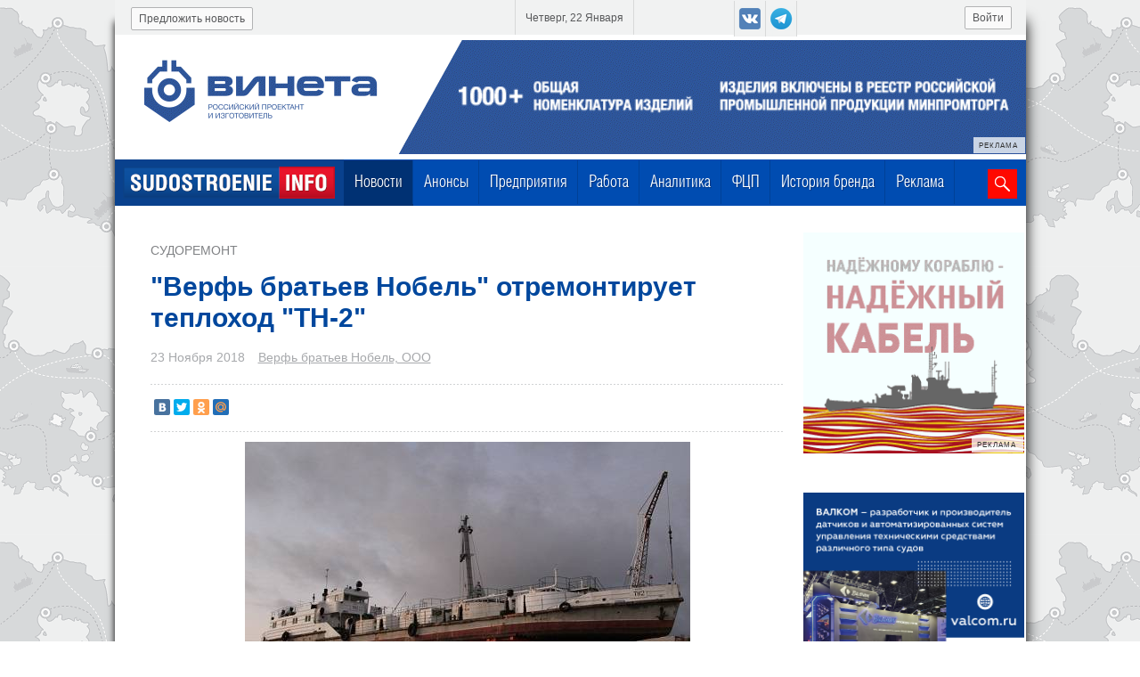

--- FILE ---
content_type: text/html; charset=UTF-8
request_url: https://sudostroenie.info/novosti/25058.html
body_size: 9065
content:

<!DOCTYPE html>
<html>
<head>
	<title>Верфь братьев Нобель отремонтирует теплоход ТН-2</title>
	<meta name="description" lang="ru" content="Верфь братьев Нобель отремонтирует теплоход ТН-2. Запланирован ремонт ВРК, ДЗА и корпуса." />
	<meta name="keywords" lang="ru" content="Верфь,братьев,Нобель,отремонтирует,теплоход,ТН-2.,Запланирован,ремонт,ВРК,,ДЗА,и,корпуса." />
	<meta http-equiv="Content-Type" content="text/html; charset=utf-8">
	<meta name="viewport" content="width=device-width, initial-scale=1.0" />
	
<meta property="og:title" content="Верфь братьев Нобель отремонтирует теплоход ТН-2" />
<meta property="og:image" content="https://sudostroenie.info/images/700__7065_nobel_remont_1.jpg"/>
<meta property="og:type" content="article" />
<meta property="og:url" content="https://sudostroenie.info/novosti/25058.html"/>
<meta property="og:site_name" content="https://sudostroenie.info/"/>
<meta property="og:description" content="Статья из раздела: Судоремонт. Запланирован ремонт ВРК, ДЗА и корпуса."/>
<meta name="tweetmeme-title" content="Верфь братьев Нобель отремонтирует теплоход ТН-2"/>
<link rel="image_src" href="https://sudostroenie.info/images/700__7065_nobel_remont_1.jpg"/>
<meta name="twitter:card" content="summary_large_image"/>
<meta name="twitter:domain" content="sudostroenie.info"/>
<meta name="twitter:url" content="https://sudostroenie.info/novosti/25058.html"/>
<meta name="twitter:title" content="Верфь братьев Нобель отремонтирует теплоход ТН-2"/>
<meta name="twitter:description" content="Статья из раздела: Судоремонт"/>
<meta name="twitter:image:src" content="https://sudostroenie.info/images/700__7065_nobel_remont_1.jpg"/>
<meta property="article:published_time" content="2018-11-23T13:55:00+03:00"/>
<meta property='article:tag' content='судостроение инфо' /><meta property='article:tag' content='sudostroenie.info' /><meta property='article:tag' content='судостроение' /><meta property='article:tag' content='новости судостроения' /><meta property='article:tag' content='кораблестроение' /><meta property='article:tag' content='судоремонт' /><meta property='article:tag' content='верфь братьев нобель' /><meta property='article:tag' content='проект 795' /><meta property='article:tag' content='теплоход тн-2' />
	<link rel="canonical" href="https://sudostroenie.info/novosti/25058.html" />
	<link rel="shortcut icon" href="/favicon.ico" type="image/x-icon">
	<link rel="icon" href="/favicon.ico" type="image/x-icon">
	<link rel="alternate" media="only screen and (max-width: 640px)" href="https://sudostroenie.info/mobver/novosti/25058.html">
	<link href="/style.css?version=71" type="text/css" rel="stylesheet">
	<script src="https://code.jquery.com/jquery-1.8.3.min.js" type="text/javascript"></script>
	<script type="text/javascript" src="/js/jquery.form.validation.js"></script>
	<script type="text/javascript" src="https://cdnjs.cloudflare.com/ajax/libs/jquery.maskedinput/1.3.1/jquery.maskedinput.min.js"></script>
	<script src="https://code.jquery.com/ui/1.9.2/jquery-ui.min.js" type="text/javascript"></script>
	<link rel="stylesheet" href="/js/jquery-ui-1.9.2.custom.css" type="text/css" media="all" />
	<script src="/js/jquery.mousewheel.min.js" type="text/javascript"></script>
	<script src="/js/jquery.jcarousel.js" type="text/javascript"></script>
	
	<script type="text/javascript" src="https://cdnjs.cloudflare.com/ajax/libs/fancybox/1.3.4/jquery.fancybox-1.3.4.pack.min.js"></script>
	<script type="text/javascript" src="/js/url_function.js?version=5"></script>
	<script type="text/javascript" src="/js/sudo.js?version=31"></script>
	<script type="text/javascript" src="/js/valid.js"></script>
	<script type="text/javascript" src="/js/ajax_pagination.js?version=6"></script>

	<script type="text/javascript" src="https://cdnjs.cloudflare.com/ajax/libs/slidesjs/3.0/jquery.slides.min.js"></script>


	<link rel="stylesheet" href="https://cdnjs.cloudflare.com/ajax/libs/fancybox/1.3.4/jquery.fancybox-1.3.4.css" type="text/css" media="all" />
	
	<!--[if (gte IE 6)&(lte IE 8)]>
	  <script type="text/javascript" src="/js/selectivizr.js"></script>
	<script type="text/javascript" src="/js/jquery.multiple-bgs.js"></script>
	  <noscript><link rel="stylesheet" href="[fallback css]" /></noscript>
	<![endif]-->

	<script src="https://smartcaptcha.yandexcloud.net/captcha.js" defer></script>
	<script src="https://cdn.onesignal.com/sdks/OneSignalSDK.js" async=""></script>
	<script>
	  var OneSignal = window.OneSignal || [];
	  OneSignal.push(function() {
	    OneSignal.init({
	      appId: "d381058f-a539-4a8c-9cc7-027ae7307645",
	    });
	  });
	</script>

</head>
<body>
  <!-- Top.Mail.Ru counter -->
  <script type="text/javascript">
  var _tmr = window._tmr || (window._tmr = []);
  _tmr.push({id: "3341909", type: "pageView", start: (new Date()).getTime()});
  (function (d, w, id) {
    if (d.getElementById(id)) return;
    var ts = d.createElement("script"); ts.type = "text/javascript"; ts.async = true; ts.id = id;
    ts.src = "https://top-fwz1.mail.ru/js/code.js";
    var f = function () {var s = d.getElementsByTagName("script")[0]; s.parentNode.insertBefore(ts, s);};
    if (w.opera == "[object Opera]") { d.addEventListener("DOMContentLoaded", f, false); } else { f(); }
  })(document, window, "tmr-code");
  </script>
  <noscript><div><img src="https://top-fwz1.mail.ru/counter?id=3341909;js=na" style="position:absolute;left:-9999px;" alt="Top.Mail.Ru" /></div></noscript>
  <!-- /Top.Mail.Ru counter -->
	<div id="main_spinner"></div>
	<div id="main_wrpr">
		<div id="header">
			<div id="header_top">
						
						<!--a class = "top_btn" id = "registr" href = "/registration/user.html">Регистрация</a-->
						<a class = "top_btn" id = "enter" href = "/registration/user.html?login=1">Войти</a>
						<div class="social_btn_top">
							<a target = "_blank" class = "social_btn_top_item vk" href = "https://vk.com/sudostroenie_info"></a>
							<a target = "_blank" class = "social_btn_top_item yandex" href = "https://t.me/sudostroenie_info"></a>
						</div>
						<div id = "current_date"><span>Четверг, 22 Января</span></div>
						<a class = "top_btn" id = "suggest_new" href = "/predlozhit_novost.html">Предложить новость</a>
			</div>
			<div id='header_banner'>
			<div bnrpos='1' bnrid='ООО Винета, ИНН 7810697833, erid: 2Vtzqv9xP7f' class = 'eridwrpr banner_position_1' style='margin-top: 6px;'>
				<center><a target = '_blank' href='https://www.vineta.ru/?erid:2Vtzqv9xP7f' style='position: relative;'><img src='/images/orig_banner_vineta_250806_2_1.gif' />
				<div class='erid'>
					<div class='erid-text'><p>РЕКЛАМА</p></div>
					<div class='erid-info'><p>ООО "Винета", ИНН 7810697833, erid: 2Vtzqv9xP7f</p></div>
				</div>
			</a></center>
			</div>
		</div>
			<div id="header_menu">
				<a id="flogo" href="/"><img src="/design/f2logo.png"></a>
							
	<div id="horizontal-menu"><div class = 'horizontal-menu-item ' style=''><a title='Новости' href='/novosti.html' class = '_sel'>Новости</a></div>
<div class = 'horizontal-menu-item ' style=''><a title='Анонсы' href='/events/.html'>Анонсы</a></div>
<div class = 'horizontal-menu-item ' style=''><a title='Предприятия' href='/predprijatija.html'>Предприятия</a></div>
<div class = 'horizontal-menu-item ' style=''><a title='Работа' href='/zanjatost/vacancy.html'>Работа</a></div>
<div class = 'horizontal-menu-item ' style=''><a title='Аналитика' href='/novosti/cat/%D0%90%D0%BD%D0%B0%D0%BB%D0%B8%D1%82%D0%B8%D0%BA%D0%B0.html'>Аналитика</a></div>
<div class = 'horizontal-menu-item ' style=''><a title='ФЦП' href='/federalnaja_programma.html'>ФЦП</a></div>
<div class = 'horizontal-menu-item ' style=''><a title='История бренда' href='/novosti/cat/%D0%98%D1%81%D1%82%D0%BE%D1%80%D0%B8%D1%8F_%D0%B1%D1%80%D0%B5%D0%BD%D0%B4%D0%B0.html'>История бренда</a></div>
<div class = 'horizontal-menu-item ' style=''><a title='Реклама' href='/reklama.html'>Реклама</a></div>
</div>



				<div id = "search">
					<form  action="/search.html">
						<input name = "searchid" type = "hidden" value = "2152188">
						<input name = "search_word" type = "text">
						<button id = "loupe"></button>
					</form>
				</div>
			</div>
		</div>
                
		<div><div style="height: 10px;"></div></div>
		 <div  id = "main_content">
				<div class = "inl_blc" id = "left_block">
					<link href="/js/jquery.ui.tooltip.min.css" type="text/css" rel="stylesheet"><div class = 'body-new'>
								<a href = '#' class = 'body-new_rubrika'>Судоремонт</a>
								<h1 class = 'body-new-header'>"Верфь братьев Нобель" отремонтирует теплоход "ТН-2"</h1>
								<div class = 'body-new-add-info'>
									<span class = 'body-new-date'>23 Ноября 2018</span>
									<a href = '/predprijatija/93.html'>Верфь братьев Нобель, ООО</a>
									<a data-id_new = '25058' class = 'b-item-news-show_map' href = 'javascript:;'></a>
								</div>
								<div class = 'sep sep2'></div>
								<div class = 'social_network_news_item'><script type="text/javascript" src="//yastatic.net/share/share.js" charset="utf-8"></script><div class="yashare-auto-init" data-yashareL10n="ru" data-yashareType="small" data-yashareQuickServices="vkontakte,twitter,odnoklassniki,moimir" data-yashareTheme="counter"></div></div>
								<div class = 'sep sep2'></div>
								<div class = 'mobile_new_pict'><img class = 'new_pict' src = '/images/700__7065_nobel_remont_1.jpg' alt="'Верфь братьев Нобель' отремонтирует теплоход 'ТН-2'"></div>
								<div class = 'body-new-content'>
									<div>
										<div>
	&quot;Верфь братьев Нобель&quot; состоялся подъём теплохода &quot;ТН-2&quot;. Об этом сообщает пресс-служба предприятия.</div>
<div>
	<br />
	Цель подъема &mdash; проведение ремонтных работ в межнавигационный период. Запланирован ремонт винторулевых колонок и донно-заборной арматуры.&nbsp;</div>
<div>
	<br />
	По итогам дефектации будет отремонтирован корпуса судна.</div>
<div>
	<br />
	<strong>Судно проекта 795 &mdash; справка</strong></div>
<div>
	<br />
	Год постройки &mdash; 1975</div>
<div>
	<br />
	Грузоподъёмность &mdash; 150 т</div>
<div>
	Длина &mdash; 50,2 м</div>
<div>
	Ширина &mdash; 8,84 м</div>
<div>
	Осадка &mdash; 0,92 м (в грузу)<br />
	&nbsp;</div>
<div>
	Фото: Верфь братьев Нобель</div>

										
									</div>
									<div class = "body-new-tags"><div style = "font-size:20px; margin-bottom:10px; color: #00479d;">По теме: </div><div style = 'margin-bottom:10px;'>
										<a class = 'item_tags' href = '/novosti/24725.html'>"Верфь братьев Нобель" начала ремонт несамоходного плавкрана</a>
									</div><div style = 'margin-bottom:10px;'>
										<a class = 'item_tags' href = '/novosti/24474.html'>"Верфь братьев Нобель" начала ремонт буксира-толкача</a>
									</div><div style = 'margin-bottom:10px;'>
										<a class = 'item_tags' href = '/novosti/24818.html'>"Верфь братьев Нобель" отметила день рождения!</a>
									</div><div style = 'margin-bottom:10px;'>
										<a class = 'item_tags' href = '/novosti/24151.html'>"Верфь братьев Нобель" отправила две нефтеналивные баржи заказчику</a>
									</div><div style = 'margin-bottom:10px;'>
										<a class = 'item_tags' href = '/novosti/24567.html'>"Верфь братьев Нобель" поучаствовала в региональном дне промышленности</a>
									</div><div style = 'margin-bottom:10px;'>
										<a class = 'item_tags' href = '/novosti/25035.html'>"Верфь братьев Нобель" взялась за ремонт буксира-толкача</a>
									</div><div style = 'margin-bottom:10px;'>
										<a class = 'item_tags' href = '/novosti/24750.html'>"Верфь братьев Нобель" спустила на воду несамоходной плавкран</a>
									</div><div style = 'margin-bottom:10px;'>
										<a class = 'item_tags' href = '/novosti/24189.html'>"Верфь братьев Нобель" в августе не отдыхала. Итоги месяца в судостроении</a>
									</div><div style = 'margin-bottom:10px;'>
										<a class = 'item_tags' href = '/novosti/23972.html'>16 августа на "Верфи братьев Нобель" состоится закладка рыболовного траулера </a>
									</div></div>
									<div class = 'body-new-tags employment_form' style='margin: 20px 0 30px 0;'>
										<a class ='subscribe_to_news btn' title='Подпишитесь на нашу рассылку и получайте ежедневный дайджест главных новостей судостроения.' href = '#subscribeForm' style='background: #ff0800 url(/design/emailico4.png) no-repeat -10px -13px; padding-left: 66px; border: 0;' target='_blank'>Подписаться на рассылку</a>
										<a class ='btn' title='Подпишитесь на наш канал в Telegram.' href = 'https://t.me/+X2oCqLXWxfY5OTk6' style='float: right; background-color: #0088cc; background: #0088cc url(/design/tgico2.png) no-repeat -10px -13px; padding-left: 66px; border: 0;' target='_blank'>Подписаться на канал</a>
									</div>

									<div>
                                                                        
									
			<div bnrpos='3' bnrid='АО Русские краски, ИНН 7605015012, erid: 2VtzqwZhWoW' class = 'eridwrpr banner_position_3'>
				<center><a target = '_blank' href='https://ruskraski.ru/?erid:2VtzqwZhWoW' style='position: relative;'><img src='/images/orig_rus_kraski_20231231_1.jpg' />
				<div class='erid'>
					<div class='erid-text'><p>РЕКЛАМА</p></div>
					<div class='erid-info'><p>АО "Русские краски", ИНН 7605015012, erid: 2VtzqwZhWoW</p></div>
				</div>
			</a></center>
			</div>
		
									</div>

									<a class = 'suggest_about_problem' href = '/suggest_about_problem.php'>Сообщить о проблеме</a>
									<div class = 'body-new-tags'>Тэги: <a class = 'item-tags' data-type = 'tags' href = '/novosti.html?tag=судостроение инфо'>судостроение инфо</a><a class = 'item-tags' data-type = 'tags' href = '/novosti.html?tag=sudostroenie.info'>sudostroenie.info</a><a class = 'item-tags' data-type = 'tags' href = '/novosti.html?tag=судостроение'>судостроение</a><a class = 'item-tags' data-type = 'tags' href = '/novosti.html?tag=новости судостроения'>новости судостроения</a><a class = 'item-tags' data-type = 'tags' href = '/novosti.html?tag=кораблестроение'>кораблестроение</a><a class = 'item-tags' data-type = 'tags' href = '/novosti.html?tag=судоремонт'>судоремонт</a><a class = 'item-tags' data-type = 'tags' href = '/novosti.html?tag=верфь братьев нобель'>верфь братьев нобель</a><a class = 'item-tags' data-type = 'tags' href = '/novosti.html?tag=проект 795'>проект 795</a><a class = 'item-tags' data-type = 'tags' href = '/novosti.html?tag=теплоход тн-2'>теплоход тн-2</a></div>
									<div class = 'sep'></div>
									
			<div bnrpos='6' bnrid='АО ВНИИР-Прогресс, ИНН 2130094170, erid: 2Vtzqw4422N' class = 'eridwrpr banner_position_6'>
				<center><a target = '_blank' href='https://abselectro.com/companies/vniir-progress/?erid:2Vtzqw4422N' style='position: relative;'><img src='/images/orig_vniir_20251211_1.jpg' />
				<div class='erid'>
					<div class='erid-text'><p>РЕКЛАМА</p></div>
					<div class='erid-info'><p>АО "ВНИИР-Прогресс", ИНН 2130094170, erid: 2Vtzqw4422N</p></div>
				</div>
			</a></center>
			</div>
		
									<div class = 'sep'></div>
                                                                        
									<!--<div class = 'social_network_news_item'></div>-->
									<div class = 'sep'></div>
								</div>
							</div>
							<div id='callme_container' style='display: none;' class='frm_ajax'>
							<div id='subscribeForm'>
								<div id='dm_embedded_203518'><script src='https://261520.selcdn.ru/subscribe/embedded/generator.js' data-email-generator-site-id='203518' data-version='0.1' async='async' charset='utf-8'></script></div>
							</div>
							</div>	
				
				<h2 class = 'other_news_header'>Другие новости компании «Верфь братьев Нобель, ООО»</h2>
				<div class = 'wrp-wrp-page-new-for-add-blc'><div class = 'wrp-page-new-for-add-blc'>	<div class = 'b-col-news 0 inl_blc'>
			<div class = 'b-item-news '>
						<div class = 'b-item-news-body '>
							
								<a class = 'b-item-news-pict ' href = '/novosti/46746.html'>
									<img src = '/images/210__kalashnikov_251230_1.jpg'>
								</a>
								<div class = 'b-item-news-type '>
									Судостроение
								</div>
								<div class = 'b-item-news-title'>
									<a href = '/novosti/46746.html' title = 'Продолжается постройка краболовов-живовозов "Белуха" и "Кашалот"'>Продолжается постройка краболовов-живовозов "Белуха" и "Кашалот"</a>
								</div>
								<div class = 'b-item-news-short_descr'>
									 
								</div>
								<div class = 'b-item-news-date'>
									5 Января 2026
								</div>
								<div class = 'b-item-news-comp'>
									
								</div>
								
						</div>
						<div class = 'b-item-footer '>
						</div>
			</div>
		</div>	<div class = 'b-col-news 1 inl_blc'>
			<div class = 'b-item-news '>
						<div class = 'b-item-news-body '>
							
								<a class = 'b-item-news-pict ' href = '/novosti/46068.html'>
									<img src = '/images/210__kalashnikov_250924_1.jpg'>
								</a>
								<div class = 'b-item-news-type '>
									Судостроение
								</div>
								<div class = 'b-item-news-title'>
									<a href = '/novosti/46068.html' title = 'Завершено формирование корпуса ледокольного буксира "Нарвская застава"'>Завершено формирование корпуса ледокольного буксира "Нарвская застава"</a>
								</div>
								<div class = 'b-item-news-short_descr'>
									 
								</div>
								<div class = 'b-item-news-date'>
									24 Сентября 2025
								</div>
								<div class = 'b-item-news-comp'>
									
								</div>
								
						</div>
						<div class = 'b-item-footer '>
						</div>
			</div>
		</div>	<div class = 'b-col-news 2 inl_blc'>
			<div class = 'b-item-news '>
						<div class = 'b-item-news-body '>
							
								<a class = 'b-item-news-pict ' href = '/novosti/44605.html'>
									<img src = '/images/210__700__vbn_241210_1_1.jpg'>
								</a>
								<div class = 'b-item-news-type '>
									Судостроение
								</div>
								<div class = 'b-item-news-title'>
									<a href = '/novosti/44605.html' title = '"Верфь братьев Нобель" планирует завершить формирование корпуса буксира "Нарвская застава" в апреле'>"Верфь братьев Нобель" планирует завершить формирование корпуса буксира "Нарвская застава" в апреле</a>
								</div>
								<div class = 'b-item-news-short_descr'>
									 
								</div>
								<div class = 'b-item-news-date'>
									21 Февраля 2025
								</div>
								<div class = 'b-item-news-comp'>
									
								</div>
								
						</div>
						<div class = 'b-item-footer '>
						</div>
			</div>
		</div></div><div data-version-site = full data-id-except-new = 25058 data-id-company = 93 data-current-col = 2 data-type = 'other_news_for_first_company' data-offset = '0'  data-quantity=3 class = 'show_more news'>Показать еще новости</div></div>
			
				</div>
				
		<div class = "inl_blc" id = "right_block">
			<div bnrpos='2' bnrid='ООО НПП Спецкабель, ИНН 7701165130, Erid: 2Vtzqxby3Po' class = 'eridwrpr banner_position_2'>
				<center><a target = '_blank' href='https://spetskabel.ru/?erid:2Vtzqxby3Po' style='position: relative;'><img src='/images/orig_speckabel_2407_1_1.gif' />
				<div class='erid'>
					<div class='erid-text'><p>РЕКЛАМА</p></div>
					<div class='erid-info'><p>ООО НПП "Спецкабель", ИНН 7701165130, Erid: 2Vtzqxby3Po</p></div>
				</div>
			</a></center>
			</div>
		
			<div bnrpos='22' bnrid='ООО Валком, ИНН: 7825370005, Erid: 2VtzqwFT4sx' class = 'eridwrpr banner_position_22'>
				<center><a target = '_blank' href='https://valcom.ru/?erid:2VtzqwFT4sx' style='position: relative;'><img src='/images/orig_valcom2404_1.png' />
				<div class='erid'>
					<div class='erid-text'><p>РЕКЛАМА</p></div>
					<div class='erid-info'><p>ООО "Валком", ИНН: 7825370005, Erid: 2VtzqwFT4sx</p></div>
				</div>
			</a></center>
			</div>
		<div><a href="/reklama.html" border=0><img border=0 src="/images/reklama_button_1_3.png" /></a></div><div id = 'most_readable'>
				<div id = 'most_readable-title'>
					Самые читаемые
				</div>
				<div id = 'most_readable-body'>
					<a class = 'most_readable_item' href = '/novosti/46789.html'>
					<div class = 'most_readable_item-title'>
						По итогам 2025 года грузооборот морских портов России снизился на 0,4%
					</div>
					<div class = 'most_readable_item-body'>
						16 Января 2026
					</div>
				</a><a class = 'most_readable_item' href = '/novosti/46784.html'>
					<div class = 'most_readable_item-title'>
						Руководитель Росморречфлота проверил ход постройки ледокола на Выборгском заводе ОСК
					</div>
					<div class = 'most_readable_item-body'>
						16 Января 2026
					</div>
				</a><a class = 'most_readable_item' href = '/novosti/46791.html'>
					<div class = 'most_readable_item-title'>
						"Росатом" выпустил набор для детского творчества с 3D-принтером
					</div>
					<div class = 'most_readable_item-body'>
						17 Января 2026
					</div>
				</a><a class = 'most_readable_item' href = '/novosti/46788.html'>
					<div class = 'most_readable_item-title'>
						Началось создание нового мультфильма об атомном подводном кораблестроении
					</div>
					<div class = 'most_readable_item-body'>
						16 Января 2026
					</div>
				</a>
				</div>
				
			<div class='b-pagination most_readable_news' data-real_count = '34960' data-offset = '0' data-quantity='4' data-type='most_readable_news'>
				<img class = 'new_company_arrow left' src = '/design/arrow_left_disable.gif'>
					<span class='selected-page-link-'>1</span>
<a href='javascript:;' name='2'>2</a>
<a href='javascript:;' name='3'>3</a>
<a href='javascript:;' name='4'>4</a>
<a href='javascript:;' name='5'>5</a>

				<img data-p = '2' class = 'new_company_arrow right enable' src = '/design/arrow_right_enable.gif'>

			</div>
			</div>
			<div bnrpos='4' bnrid='АО ЕДРИД, ИНН: 7842076250, erid: 2VtzqvdgdB1' class = 'eridwrpr banner_position_4'>
				<center><a target = '_blank' href='https://edrid-event.ru?erid:2VtzqvdgdB1' style='position: relative;'><img src='/images/orig_edrid_event_250429_1.gif' />
				<div class='erid'>
					<div class='erid-text'><p>РЕКЛАМА</p></div>
					<div class='erid-info'><p>АО "ЕДРИД", ИНН: 7842076250, erid: 2VtzqvdgdB1</p></div>
				</div>
			</a></center>
			</div>
		<div id = 'new_company'>
									<div id = 'new_company-title'>
										НОВЫЕ КОМПАНИИ
									</div>
									<div id = 'new_company-body'>
										<div class = 'new_company_item'>
					
						<div class = 'new_company_item-pict'>
							<a class = 'new_company_item_href' href = '/predprijatija/1334.html'>
								<img src= '/catalog/images/zhatay_logo_180_1.jpg'>
							</a>
						</div>
					<div  class = 'new_company_item-body'>
						<div class = 'new_company_item-date'>
							17.10.2025
						</div>
						<div  class = 'new_company_item-title'>
							<a href = '/predprijatija/1334.html'>Жатайская судоверфь, АО</a>
						</div>
						<div  class = 'new_company_item-type'>
							<a href = '/predprijatija/cat/1.html'>Судостроительные и судоремонтные предприятия</a>
						</div>
					</div>
				</div><div class = 'new_company_item'>
					
						<div class = 'new_company_item-pict'>
							<a class = 'new_company_item_href' href = '/predprijatija/1333.html'>
								<img src= '/catalog/images/pf_akvatoria_logo_200_1.jpeg'>
							</a>
						</div>
					<div  class = 'new_company_item-body'>
						<div class = 'new_company_item-date'>
							18.09.2025
						</div>
						<div  class = 'new_company_item-title'>
							<a href = '/predprijatija/1333.html'>"ПФ Акватория", ООО</a>
						</div>
						<div  class = 'new_company_item-type'>
							<a href = '/predprijatija/cat/7.html'>Судовое оборудование</a>
						</div>
					</div>
				</div><div class = 'new_company_item'>
					
						<div class = 'new_company_item-pict'>
							<a class = 'new_company_item_href' href = '/predprijatija/1332.html'>
								<img src= '/catalog/images/bbc_logo_250_1.jpg'>
							</a>
						</div>
					<div  class = 'new_company_item-body'>
						<div class = 'new_company_item-date'>
							03.09.2025
						</div>
						<div  class = 'new_company_item-title'>
							<a href = '/predprijatija/1332.html'>Baltic Boats Company (BBC, ООО "ТД "Балтик Боатс Компани")</a>
						</div>
						<div  class = 'new_company_item-type'>
							<a href = '/predprijatija/cat/6.html'>Навигация и связь</a>
						</div>
					</div>
				</div>
									</div>
										
			<div class='b-pagination new_company_sidebar' data-real_count = '1176' data-offset = '0' data-quantity='3' data-type='new_company_sidebar'>
				<img class = 'new_company_arrow left' src = '/design/arrow_left_disable.gif'>
					<span class='selected-page-link-'>1</span>
<a href='javascript:;' name='2'>2</a>
<a href='javascript:;' name='3'>3</a>
<a href='javascript:;' name='4'>4</a>
<a href='javascript:;' name='5'>5</a>

				<img data-p = '2' class = 'new_company_arrow right enable' src = '/design/arrow_right_enable.gif'>

			</div>
								</div>
			<div bnrpos='5' bnrid='ООО Мустово, ИНН 7842453283, erid: 2Vtzqx2ThRk' class = 'eridwrpr banner_position_5'>
				<center><a target = '_blank' href='https://mustovo.ru/?erid:2Vtzqx2ThRk' style='position: relative;'><img src='/images/orig_orig_mustovo_209x296_1_1.jpg' />
				<div class='erid'>
					<div class='erid-text'><p>РЕКЛАМА</p></div>
					<div class='erid-info'><p>ООО "Мустово", ИНН 7842453283, erid: 2Vtzqx2ThRk</p></div>
				</div>
			</a></center>
			</div>
		
		</div>
	<div style="clear:both;"></div></div>

					
	</div>
	<div id = "footer_wrp">
		<div id = "footer">
			<div class = "social_network"></div>
			<div id = "bottom_search">
			 	<form  action="/search.html?searchid=2152188">
					<!--<input name = "search_word" type = "text"  value="Поиск" onFocus="s_fokus(this)" onBlur="s_blur(this)">-->
					<input name = "searchid" type = "hidden" value = "2152188">
					<input name = "text" type = "text"  value="Поиск" onFocus="s_fokus(this)" onBlur="s_blur(this)">
					<button id = "loupe"></button>
				</form>
			</div>
			<a href = "/"><img id = "blogo" src = "/design/blogo.png"></a>
			<div id = 'list'>
				<div class='list_item'>
					<div class='list_title_item'>
						<a href='/novosti.html'>Новости</a>
					</div>
					<ul>
						<li><a href = '/novosti/cat/События.html'>События</a></li><li><a href = '/novosti/cat/Судостроение.html'>Судостроение</a></li><li><a href = '/novosti/cat/Судоходство.html'>Судоходство</a></li><li><a href = '/novosti/cat/Экономика.html'>Экономика</a></li><li><a href = '/novosti/cat/Статьи.html'>Статьи</a></li><li><a href = '/novosti/cat/Судоремонт.html'>Судоремонт</a></li><li><a href = '/novosti/cat/Аналитика.html'>Аналитика</a></li><li><a href = '/novosti/cat/За рубежом.html'>За рубежом</a></li><li><a href = '/novosti/cat/Пресс-релизы.html'>Пресс-релизы</a></li><li><a href = '/novosti/cat/История бренда.html'>История бренда</a></li>
					</ul>
				</div>
				<div class='list_item company'>
						<div class='list_title_item'>
							<a href='/predprijatija.html'>Компании</a>
						</div>
						<ul>
							<li><a href='/Предприятия/Судостроительные-и-судоремонтные-предприятия/'>Судостроительные и судоремонтные предприятия</a></li>
							<li><a href='/Предприятия/Судовое-машиностроение/'>Судовое машиностроение</a></li>
							<li><a href='/Предприятия/Судовая-электрика-и-автоматика/'>Судовая электрика и автоматика</a></li>
							<li><a href='/Предприятия/Навигационное-оборудование/'>Навигационное оборудование</a></li>
							<li><a href='/Предприятия/Судовое-оборудование/'>Судовое оборудование</a></li>
							<li><a href='/Предприятия/Снабжение/'>Снабжение</a></li>
							<li><a href='/Предприятия/Cудовое-обслуживание-(услуги)/'>Cудовое обслуживание (услуги)</a></li>
							<li><a href='/Предприятия/Судоходные-предприятия/'>Судоходные предприятия</a></li>
						</ul>
				</div>
				<div class='list_item  third'>
						<ul>
							<li>
								<a href='/events/'>Анонсы</a>
							</li>
							<li>
								<a href='/novosti/cat/Аналитика.html'>Аналитика</a>
							</li>
							<li>
								<a href='/zanjatost/vacancy.html'>Работа</a>
							</li>
							<li>
								<a href='/novosti/cat/История_бренда.html'>История бренда</a>
							</li>
							<li>
								<a href='/novosti/cat/Пресс-релизы.html'>Пресс-релизы</a>
							</li>
						</ul>
				</div>
			</div>
			
			<div id = 'footer_navigation'>
				<a href = '/o_proekte.html'>О проекте</a><a href = '/reklama.html'>Реклама</a><a style = 'padding-right:0;' href = '/kontakty.html'>Контакты</a>
			</div>
			<div id = 'footer_copyright'>
				<div id='footer_copyright_left' style='width: 820px;'>
					Все права защищены © 2026  <a href = '/'>sudostroenie.info</a>. <a href = '/politika_obrabotki_personalnyh_dannyh.html'>Политика обработки персональных данных</a><br/>
					Все материалы на сайте являются интеллектуальной собственностью компании.<br/>
					Полное или частичное использование информации возможно только с разрешения администрации.<br/>
					Материалы с пометкой "Партнерский проект" опубликованы на коммерческой основе.<br/>
					Свидетельство о регистрации ЭЛ № ФС 77 - 70201 выдано федеральной службой по надзору в сфере связи, информационных технологий и массовых коммуникаций (Роскомнадзор) 21.06.2017 г.
				</div><!-- Yandex.Metrika informer -->
<a href="https://metrika.yandex.ru/stat/?id=25354850&amp;from=informer"
target="_blank" rel="nofollow"><img src="https://informer.yandex.ru/informer/25354850/3_1_FFFFFFFF_EFEFEFFF_0_pageviews"
style="width:88px; height:31px; border:0;" alt="Яндекс.Метрика" title="Яндекс.Метрика: данные за сегодня (просмотры, визиты и уникальные посетители)" class="ym-advanced-informer" data-cid="25354850" data-lang="ru" /></a>
<!-- /Yandex.Metrika informer -->

<!-- Yandex.Metrika counter -->
<script type="text/javascript" >
   (function(m,e,t,r,i,k,a){m[i]=m[i]||function(){(m[i].a=m[i].a||[]).push(arguments)};
   m[i].l=1*new Date();k=e.createElement(t),a=e.getElementsByTagName(t)[0],k.async=1,k.src=r,a.parentNode.insertBefore(k,a)})
   (window, document, "script", "https://mc.yandex.ru/metrika/tag.js", "ym");

   ym(25354850, "init", {
        clickmap:true,
        trackLinks:true,
        accurateTrackBounce:true
   });
</script>
<noscript><div><img src="https://mc.yandex.ru/watch/25354850" style="position:absolute; left:-9999px;" alt="" /></div></noscript>
<!-- /Yandex.Metrika counter -->

<script>
  (function(i,s,o,g,r,a,m){i['GoogleAnalyticsObject']=r;i[r]=i[r]||function(){
  (i[r].q=i[r].q||[]).push(arguments)},i[r].l=1*new Date();a=s.createElement(o),
  m=s.getElementsByTagName(o)[0];a.async=1;a.src=g;m.parentNode.insertBefore(a,m)
  })(window,document,'script','//www.google-analytics.com/analytics.js','ga');

  ga('create', 'UA-59214831-1', 'auto');
  ga('send', 'pageview');
</script>
				<div class='social_btn_top'>
					<a target = '_blank' class = 'social_btn_top_item vk' href = 'https://vk.com/sudostroenie_info'></a>
					<a target = '_blank' class = 'social_btn_top_item yandex' href = 'https://t.me/sudostroenie_info'></a>
				</div>
				<div style='float: right; border: 2px solid #00479d; color: #00479d; padding: 0px 4px; font-size: 18px; margin-top: 0px; line-height: 24px;'>16+</div>
			</div>
			
		</div>
	</div>
	

	<script type="text/javascript">

	(function($){

	$(function(){
		var e = $(".scrollTop");
		var	speed = 500;

		e.click(function(){
			$("html:not(:animated)" +( !$.browser.opera ? ",body:not(:animated)" : "")).animate({ scrollTop: 0}, 500 );
			return false; //важно!
		});
		//появление
		function show_scrollTop(){
			( $(window).scrollTop()>300 ) ? e.fadeIn(600) : e.hide();
		}
		$(window).scroll( function(){show_scrollTop()} ); show_scrollTop();

	});

})(jQuery)
	</script>
	<a class="scrollTop" href="#" style="display:none;"></a>

	
</body>

</html>

--- FILE ---
content_type: text/plain
request_url: https://www.google-analytics.com/j/collect?v=1&_v=j102&a=2103064207&t=pageview&_s=1&dl=https%3A%2F%2Fsudostroenie.info%2Fnovosti%2F25058.html&ul=en-us%40posix&dt=%D0%92%D0%B5%D1%80%D1%84%D1%8C%20%D0%B1%D1%80%D0%B0%D1%82%D1%8C%D0%B5%D0%B2%20%D0%9D%D0%BE%D0%B1%D0%B5%D0%BB%D1%8C%20%D0%BE%D1%82%D1%80%D0%B5%D0%BC%D0%BE%D0%BD%D1%82%D0%B8%D1%80%D1%83%D0%B5%D1%82%20%D1%82%D0%B5%D0%BF%D0%BB%D0%BE%D1%85%D0%BE%D0%B4%20%D0%A2%D0%9D-2&sr=1280x720&vp=1280x720&_u=IEBAAEABAAAAACAAI~&jid=897676436&gjid=845804533&cid=989856583.1769110057&tid=UA-59214831-1&_gid=27912033.1769110057&_r=1&_slc=1&z=813738681
body_size: -451
content:
2,cG-1TQWWEW3E7